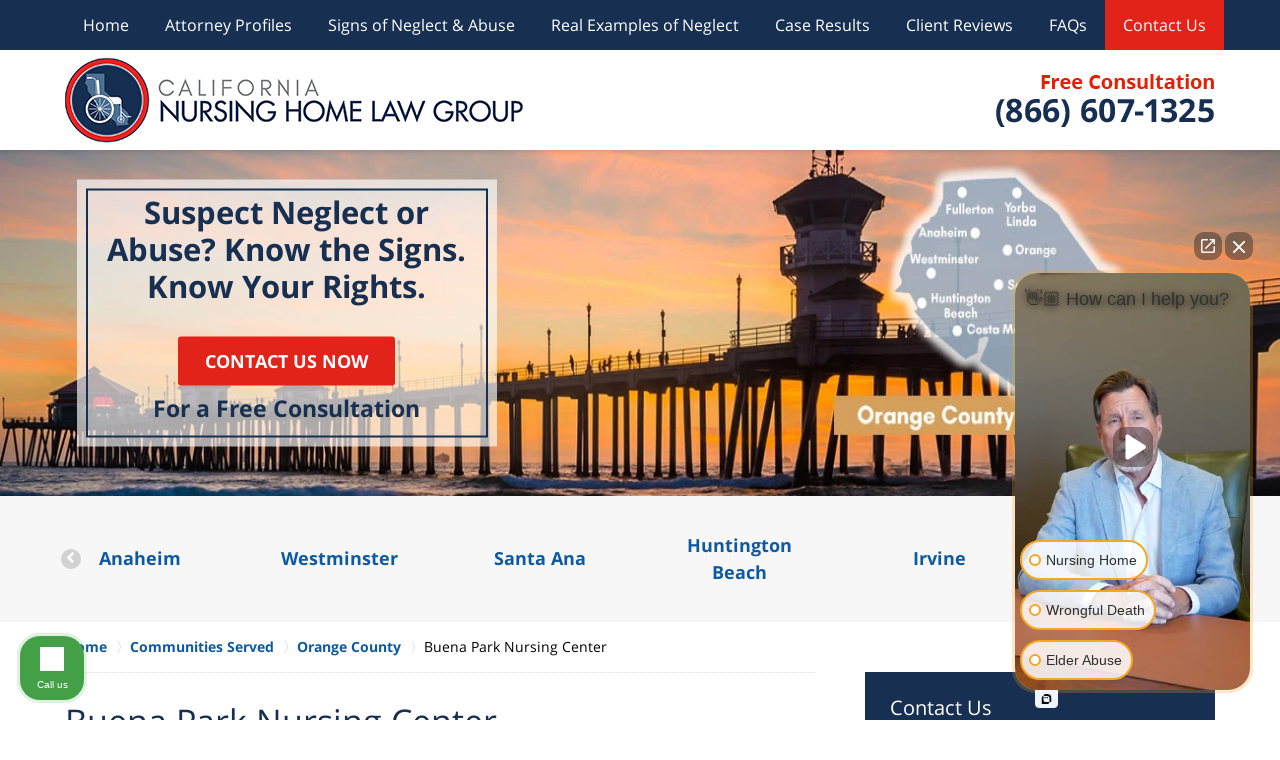

--- FILE ---
content_type: text/html
request_url: https://www.nursinghomelawgroup.org/buena-park-nursing-center.html
body_size: 8516
content:
<!DOCTYPE html> <html class="no-js" lang="en"> <head> <title>Buena Park Nursing Center | San Diego Nursing Home Negligence Lawyer</title> <meta http-equiv="Content-Type" content="text/html; charset=utf-8" /> <meta name="robots" content="index,follow" /> <meta name="description" content="Free Consultation - Call (866) 607-1325 - Nursing Home Law Group helps victims and their families receive compensation for their injuries in Nursing Home Negligence and Elder Abuse cases. Buena Park Nursing Center - San Diego Nursing Home Negligence Lawyer" /> <meta name="keywords" content="Call (866) 607-1325 - Nursing Home Law Group helps victims and their families receive compensation for their injuries in Nursing Home Negligence and Elder Abuse cases. Buena Park Nursing Center - San Diego Nursing Home Negligence Lawyer" /> <!--MSIE--> <meta http-equiv="imagetoolbar" content="no" /> <meta name="autosize" content="off" /> <meta name="pageid" content="3257209" /> <meta name="siteid" content="3164300" /> <!--/MSIE--> <meta name="viewport" content="width=device-width, initial-scale=1.0" /> <link rel="bookmark" href="#content" title="jump to content" /> <link rel="bookmark" href="#topnav" title="jump to Main Menu" /> <link rel="shortcut icon" href="favicon.ico" type="image/x-icon"> <link rel="icon" href="favicon.ico" type="image/x-icon"> <script> window.jmetadata = window.jmetadata || { site: { id: '3164300', name: 'justia-nursinghomelawgroup-org' }, analytics: { ga4: [ { measurementId: 'G-REJN3T3S1D' } ], crossDomains: 'legalpad.com,elderneglect.com,sandiegoaccidentinjurylawyer.com,nursinghomelawgroup.org' } } </script> <!-- Google Tag Manager --> <script>(function(w,d,s,l,i){w[l]=w[l]||[];w[l].push({'gtm.start': new Date().getTime(),event:'gtm.js'});var f=d.getElementsByTagName(s)[0], j=d.createElement(s),dl=l!='dataLayer'?'&l='+l:'';j.async=true;j.src= 'https://www.googletagmanager.com/gtm.js?id='+i+dl;f.parentNode.insertBefore(j,f); })(window,document,'script','dataLayer','GTM-PHFNLNH');</script> <!-- End Google Tag Manager -->           <script>(function(){if(top!=self){top.location.replace(self.location.href);}})();</script> <script type="text/javascript">(function(H){H.className=H.className.replace(/\bno-js\b/,'js')})(document.documentElement)</script> <link rel="stylesheet" type="text/css" media="all" href="/css/global.css?build=1768857759" /> <meta name="utime" content="2026-01-07 22:36:02" /> <link rel="canonical" href="https://www.nursinghomelawgroup.org/buena-park-nursing-center.html" /> <link rel="amphtml" href="https://www.nursinghomelawgroup.org/amp/buena-park-nursing-center.html"/> <script>window.dataLayer = window.dataLayer || [];function gtag(){dataLayer.push(arguments);} gtag('js', new Date()); gtag('config', 'AW-361482356', { 'cookie_domain': 'nursinghomelawgroup.org', 'linker': { 'domains': ['legalpad.com','elderneglect.com','sandiegoaccidentinjurylawyer.com','nursinghomelawgroup.org'], 'accept_incoming': true } });</script> <script async defer src="https://justatic.com/e/widgets/js/justia.js"></script> </head> <body id="subsection_630" class="l2 justia-nursinghomelawgroup-org level1 section_54 level2 subsection_55 level3 subsection_630 level4"> <!-- Google Tag Manager (noscript) --> <noscript><iframe src="https://www.googletagmanager.com/ns.html?id=GTM-PHFNLNH" height="0" width="0" style="display:none;visibility:hidden"></iframe></noscript> <!-- End Google Tag Manager (noscript) --> <div id="top-numbers-v3" class="top-numbers-v3 tnv3-sticky"> <ul> <li> Free Consultation: <strong> (866) 607-1325 </strong> <a href="tel:+1-866-607-1325" class="tnv3-button" data-gtm-location="Sticky Header" data-gtm-value="(866) 607-1325" data-gtm-action="Contact" data-gtm-category="Phones" data-gtm-device="Mobile" data-gtm-event="phone_contact" data-gtm-label="Call" data-gtm-target="Button" data-gtm-type="click" data-gtm-conversion="1" rel="nofollow">Tap Here to Call Us </a> </li> </ul> </div> <div id="container" class="subsection"> <div class="cwrap" > <!-- Header --> <div id="header"> <div class="wrapper"> <div id="head"> <div id="logo"><a href="/" title="Back to Home" data-title=" Nursing Home Law Group"><img src="/images/justia-nursinghomelawgroup-org.png" id="mainlogo" alt="Logo of Nursing Home Law Group" />Nursing Home Law Group Home</a></div> <div id="tagline"><a href="contact-us.html" data-gtm-event-type="click" data-gtm-event-target="tel" data-gtm-event-label="Header Call to Action" >Contact Nursing Home Law Group</a></div> </div> <div id="topnav"> <ul id="tnav-toplevel"> <li class="index priority_1" id="fc"><a href="/" >Home</a> </li> <li class="attorneys priority_4" ><a href="attorney-profiles.html" >Attorney Profiles</a> </li> <li class="practiceareas priority_3" ><a href="signs-of-neglect-abuse.html" >Signs of Neglect & Abuse</a> </li> <li class="section_62 priority_5" ><a href="real-examples-of-neglect.html" >Real Examples of Neglect</a> </li> <li class="section_30 priority_6" ><a href="case-results.html" >Case Results</a> </li> <li class="section_33 priority_7" ><a href="client-reviews.html" >Client Reviews</a> </li> <li class="section_1213 priority_8" ><a href="faqs.html" >FAQs</a> </li> <li class="contactus priority_1" id="lc"><a href="contact-us.html" >Contact Us</a> </li> </ul> </div> </div> <style>.grecaptcha-badge { visibility: hidden; } .jgrecaptcha-text, .jfdisclaimer-text { margin: 1.8em 0; }</style> <div id="ed"></div> <div class="clr"></div> </div> <!-- End Header --> <div class="imgwrap"> <div id="img1"> <div class="banner-wrapper"><div class="banner banner-02"><div class="slide slide-01"><picture><source type="image/webp" media="(max-width: 749px)" srcset="/images/backpages/orange/320.webp 320w, /images/backpages/orange/750.webp 750w"><source type="image/webp" media="(min-width: 750px)" srcset="/images/backpages/orange/975.webp 975w, /images/backpages/orange/1300.webp 1300w"><source media="(max-width: 749px)" srcset="/images/backpages/orange/320.jpg 320w, /images/backpages/orange/750.jpg 750w"><source media="(min-width: 750px)" srcset="/images/backpages/orange/975.jpg 975w, /images/backpages/orange/1300.jpg 1300w"><img src="/images/backpages/orange/1300.jpg" alt="Palm trees in the valley and snow in the high"></picture><div class="banner-tagline"><div class="wrapper"><div class="text"><div class="text-wrapper"><div class="line line-01">Suspect Neglect or Abuse? </div><div class="line line-02">Know the Signs. Know Your Rights.</div></div><a href="/contact-us.html" class="btn -cta">Contact Us Now</a> <span class="line-03">For a Free Consultation</span></div></div></div></div></div></div> </div> <div id="img2" ><div class="cities swipeable -max-6"><div class="wrapper"><div class="swipeable-items"><div class="item"><strong><a href="anaheim-nursing-home-abuse-neglect-lawyers.html">Anaheim</a></strong></div><div class="item"><strong><a href="westminster-nursing-home-abuse-neglect-lawyers.html">Westminster</a></strong></div><div class="item"><strong><a href="santa-ana-nursing-home-abuse-neglect-lawyers.html">Santa Ana</a></strong></div><div class="item"><strong><a href="huntington-beach-nursing-home-abuse-neglect-lawyers.html">Huntington Beach</a></strong></div><div class="item"><strong><a href="irvine-nursing-home-abuse-neglect-lawyers.html">Irvine</a></strong></div><div class="item"><strong><a href="costa-mesa-nursing-home-abuse-neglect-lawyers.html">Costa Mesa</a></strong></div><div class="item"><strong><a href="orange-nursing-home-abuse-neglect-lawyers.html">Orange</a></strong></div><div class="item"><strong><a href="yorba-linda-nursing-home-abuse-neglect-lawyers.html">Yorba Linda</a></strong></div><div class="item"><strong><a href="mission-viejo-nursing-home-abuse-neglect-lawyers.html">Mission Viejo</a></strong></div><div class="item"><strong><a href="fullerton-nursing-home-abuse-neglect-lawyers.html">Fullerton</a></strong></div></div></div></div></div> </div> <div id="main" class="subsection_55"> <div class="mwrap"> <div class="tcfrags"> </div> <div id="content"> <div id="breadcrumbs"> <div class="wrapper"> <div itemscope itemtype="https://schema.org/BreadcrumbList"> <div itemprop="itemListElement" itemscope itemtype="https://schema.org/ListItem"> <a href="https://www.nursinghomelawgroup.org/" itemtype="https://schema.org/Thing" itemprop="item"> <span itemprop="name">Home</span></a> <meta itemprop="position" content="1" /> </div> <div itemprop="itemListElement" itemscope itemtype="https://schema.org/ListItem"> <a href="https://www.nursinghomelawgroup.org/communities-served.html" itemtype="https://schema.org/Thing" itemprop="item"> <span itemprop="name">Communities Served</span></a> <meta itemprop="position" content="2" /> </div> <div itemprop="itemListElement" itemscope itemtype="https://schema.org/ListItem"> <a href="https://www.nursinghomelawgroup.org/orange-county-nursing-home-abuse-neglect-lawyers.html" itemtype="https://schema.org/Thing" itemprop="item"> <span itemprop="name">Orange County</span></a> <meta itemprop="position" content="3" /> </div> <div itemprop="itemListElement" itemscope itemtype="https://schema.org/ListItem"> <meta itemprop="name" content="Buena Park Nursing Center" /> <span itemscope itemtype="https://schema.org/Thing" itemprop="item" itemid="https://www.nursinghomelawgroup.org/buena-park-nursing-center.html" /> <span>Buena Park Nursing Center</span> </span> <meta itemprop="position" content="4" /> </div> </div> </div> </div> <!-- Content --> <div class="bodytext"> <h1>Buena Park Nursing Center</h1> <div class="description"> <div data-medicare-stats="true" data-resource-id="055571"> <div class="topbottommargin"> <strong class="number">1</strong> <strong class="specialheading">Vital Statistics</strong> <div class="p-div"> <strong>Number of Beds:</strong> 143 certified beds<img src="files/iratingicon.png" class="irating" alt="information"> <div class="pop-box pb-beds"> <p>Beds in the nursing home that have been approved by the federal government to participate in Medicare or Medicaid.</p> </div> </div> <div class="p-div"> <strong>Accepts:</strong> Medicare and Medicaid<img src="files/iratingicon.png" class="irating" alt="information"> <div class="pop-box pb-accepts"> <p>Shows if the nursing home participates in the Medicare, Medicaid, or both.</p> </div> </div> </div> <div class="topbottommargin"> <strong class="number">2</strong> <strong class="specialheading">Key Ratings</strong> <table class="ratingstable"> <tbody> <tr> <td><strong>Star Rating Summary</strong></td> <td></td> <td></td> </tr> <tr> <td><strong>Overall Rating</strong> <img src="files/iratingicon.png" class="irating" alt="information"> <div class="pop-box pb-rating"> <p> Medicare assigns the overall star rating based on a nursing homes's performance on 3 separate measures: Health inspections, staffing, and quality measures. Each of these domains have their own star ratings, with more stars meaning better quality of care </p> </div> </td> <td><img src="photos/5starsimage.jpg" alt="Five Stars" class="amp-include" width="110" height="40"></td> <td>Much Above Average</td> </tr> <tr> <td><strong>Health Inspection</strong> <img src="files/iratingicon.png" class="irating" alt="information"> <div class="pop-box pb-inspection"> <p> Medicare assigns the star rating based on a nursing home&amp;rsquo;s weighted score from recent health inspections. More stars means fewer health risks </p> </div> </td> <td><img src="photos/4starsimage.jpg" alt="Four Stars" class="amp-include" width="110" height="40"></td> <td>Above Average</td> </tr> <tr> <td><strong>Staffing</strong> <img src="files/iratingicon.png" class="irating" alt="information"> <div class="pop-box pb-staffing"> <p> Medicare assigns the star rating based on the nursing home&amp;rsquo;s staffing hours for Registered Nurses (RNs), Licensed Practice Nurses (LPNs), Licensed Vocational Nurses (LVNs), and Nurse aides. More stars means a better level of staffing per nursing home resident </p> </div> </td> <td><img src="photos/3starsimage.jpg" alt="Three Stars" class="amp-include" width="110" height="40"></td> <td>Average</td> </tr> <tr> <td><strong>RN Staffing</strong></td> <td><img src="photos/2starsimage.jpg" alt="Two Stars" class="amp-include" width="110" height="40"></td> <td>Below Average</td> </tr> <tr> <td><strong>Quality Measures</strong> <img src="files/iratingicon.png" class="irating" alt="information"> <div class="pop-box pb-measures"> <p> Medicare assigns the star rating based on data from a select set of clinical data measures. More stars means better quality of care </p> </div> </td> <td><img src="photos/5starsimage.jpg" alt="Five Stars" class="amp-include" width="110" height="40"></td> <td>Much Above Average</td> </tr> </tbody> </table> </div> <div class="topbottommargin"> <strong class="number">3</strong> <strong class="specialheading">Key Short Stay Statistics</strong> <table> <thead> <tr> <td><em>Description</em></td> <td><em>Buena Park Nursing Center</em></td> <td><em>California<br> Average</em></td> </tr> </thead> <tbody> <tr> <td><strong>Percent of short-stay residents who self-report moderate to severe pain</strong><br> <small><em> Lower percentages are better</em>.</small></td> <td>0.0%</td> <td>6.2%</td> </tr> <tr> <td><strong>Percentage of SNF residents with pressure ulcers that are new or worsened</strong><br> <small><em> Lower percentages are better</em>.</small></td> <td>1.3%</td> <td>Not Available</td> </tr> <tr> <td><strong>Percent of short-stay residents assessed and given, appropriately, the seasonal influenza vaccine</strong><br> <small><em> Higher percentages are better</em>.</small></td> <td>100.0%</td> <td>87.9%</td> </tr> <tr> <td><strong>Percent of short-stay residents assessed and given, appropriately, the pneumococcal vaccine</strong><br> <small><em> Higher percentages are better</em>.</small></td> <td>100.0%</td> <td>89.3%</td> </tr> <tr> <td><strong>Percentage of short-stay residents who got antipsychotic medication for the first time</strong><br> <small><em> Lower percentages are better</em>.</small></td> <td>1.1%</td> <td>1.4%</td> </tr> </tbody> </table> </div> <div class="topbottommargin"> <strong class="number">4</strong> <strong class="specialheading">Key Long Stay Statistics</strong> <table> <thead> <tr> <td><em>Description</em></td> <td><em>Buena Park Nursing Center</em></td> <td><em>California<br> Average</em></td> </tr> </thead> <tbody> <tr> <td><strong>Percent of long-stay residents experiencing one or more falls with major injury</strong><br> <small><em> Lower percentages are better</em>.</small></td> <td>0.6%</td> <td>1.8%</td> </tr> <tr> <td><strong>Percent of long-stay residents with a urinary tract infection</strong><br> <small><em> Lower percentages are better</em>.</small></td> <td>0.0%</td> <td>1.9%</td> </tr> <tr> <td><strong>Percent of long-stay residents who self-report moderate to severe pain</strong><br> <small><em> Lower percentages are better</em>.</small></td> <td>0.0%</td> <td>3.3%</td> </tr> <tr> <td><strong>Percent of long-stay high-risk residents with pressure ulcers</strong><br> <small><em> Lower percentages are better</em>.</small></td> <td>11.8%</td> <td>7.1%</td> </tr> <tr> <td><strong>Percent of long-stay low-risk residents who lose control of their bowels or bladder</strong><br> <small><em> Lower percentages are better</em>.</small></td> <td>32.8%</td> <td>42.7%</td> </tr> <tr> <td><strong>Percent of long-stay residents who have or had a catheter inserted and left in their bladder</strong><br> <small><em> Lower percentages are better</em>.</small></td> <td>6.1%</td> <td>2.4%</td> </tr> <tr> <td><strong>Percent of long-stay residents who were physically restrained</strong><br> <small><em> Lower percentages are better</em>.</small></td> <td>0.0%</td> <td>0.5%</td> </tr> <tr> <td><strong>Percentage of long-stay residents whose ability to move independently worsened</strong><br> <small><em> Lower percentages are better</em>.</small></td> <td>8.9%</td> <td>14.4%</td> </tr> <tr> <td><strong>Percent of long-stay residents whose need for help with daily activities has increased</strong><br> <small><em> Lower percentages are better</em>.</small></td> <td>3.9%</td> <td>9.6%</td> </tr> <tr> <td><strong>Percent of long-stay residents who lose too much weight</strong><br> <small><em> Lower percentages are better</em>.</small></td> <td>2.2%</td> <td>4.5%</td> </tr> <tr> <td><strong>Percent of long-stay residents who have depressive symptoms</strong><br> <small><em> Lower percentages are better</em>.</small></td> <td>0.0%</td> <td>0.8%</td> </tr> <tr> <td><strong>Percentage of long-stay residents who received an antianxiety or hypnotic medication</strong><br> <small><em> Lower percentages are better</em>.</small></td> <td>15.6%</td> <td>16.1%</td> </tr> <tr> <td><strong>Percent of long-stay residents assessed and given, appropriately, the seasonal influenza vaccine</strong><br> <small><em> Higher percentages are better</em>.</small></td> <td>99.2%</td> <td>96.6%</td> </tr> <tr> <td><strong>Percent of long-stay residents assessed and given, appropriately, the pneumococcal vaccine</strong><br> <small><em> Higher percentages are better</em>.</small></td> <td>100.0%</td> <td>96.9%</td> </tr> <tr> <td><strong>Percent of long-stay residents who received an antipsychotic medication</strong><br> <small><em> Lower percentages are better</em>.</small></td> <td>3.8%</td> <td>11.0%</td> </tr> </tbody> </table> </div> <div class="topbottommargin"> <strong class="number">5</strong> <strong class="specialheading">Inspection Summary</strong> <p> <strong>Date of standard health inspection:</strong> 10/11/2018<br> <strong>Total number of health deficiencies:</strong> 11<br> <strong>Average number of health deficiencies in California:</strong> 12.6 </p> </div> </div>&#13; &#13; &#13; </div> </div> <div class="sidebar primary-sidebar"> </div> <div class="cfrags"> </div> <!-- Content --> </div> <!-- SideBar left --> <div id="left" class="sidebar secondary-sidebar"> <div id="contactfom" class="contactform widget"> <strong class="heading4 widget-title"><a href="contact-us.html">Contact Us</a></strong> <form name="genericcontactform" id="genericcontactform" data-gtm-label="Consultation Form" data-gtm-action="Submission" data-gtm-category="Forms" data-gtm-type="submission" action="/jshared/contactus/" method="post"> <div class="formdesc"><span> Free Consultation </span> <strong> (866) 607-1325 </strong></div> <div id="errmsg"></div> <input type="hidden" name="5_From_Page" value="Buena Park Nursing Center" /> <input type="hidden" name="site_id" value="3164300" /> <input type="hidden" name="return_url" value="https://www.nursinghomelawgroup.org/thank-you_1.html" id="return_url_f" /> <input type="hidden" name="current_url" value="https://www.nursinghomelawgroup.org/buena-park-nursing-center.html" id="current_url_f" /> <input type="hidden" name="big_or_small" value="small" /> <div class="col-1"> <span class="fld"> <label for="Name"> Name (Required) </label> <input name="10_Name" type="text" id="Name" size="40" placeholder="Name (Required)" autocomplete="name" required/> </span> <span class="fld"> <label for="Email"> Email (Required) </label> <input name="20_Email" type="text" id="Email" size="40" placeholder="Email (Required)" autocomplete="email" required/> </span> <span class="fld"> <label for="Phone"> Phone (Required) </label> <input name="30_Phone" type="text" id="Phone" size="40" placeholder="Phone (Required)" autocomplete="tel" required/> </span> </div> <span class="textarea"> <label for="Message"> Message </label> <textarea name="40_Message" id="Message" placeholder="Message" rows="5" cols="20"></textarea> </span> <div class="clr"> </div> <input type="hidden" name="check_required" value="yes" /> <input type="hidden" name="subject" value="Detailed Enquiry From Website" /> <input type="hidden" name="required_fields" value="10_Name,20_Email,30_Phone" />  <!-- captcha include -->
<div data-directive="j-recaptcha" data-recaptcha-key="6LeC2zcsAAAAANjKdsdl_LiD5M-EJRQ_nioxftOh" data-version="2" data-set-lang="en"></div> <span class="submit"><button type="submit" name="submitbtn"> CONTACT US NOW </button></span> </form> </div> <div id="pr_ar" class="widget subsectionslist"> <strong class="heading4 widget-title"><a href="signs-of-neglect-abuse.html">Practice Areas</a></strong> <div class="fragcontent"> <ul class="toplevel"> <li class="li2 practiceareasub_35"> <strong><a href="falls-with-injury.html">Falls With Injury</a></strong> </li> <li class="li3 practiceareasub_36"> <strong><a href="bed-pressure-sores.html">Bed Sores / Pressure Ulcers</a></strong> </li> <li class="li4 practiceareasub_37"> <strong><a href="dehydration-malnutrition.html">Dehydration / Malnutrition</a></strong> </li> <li class="li5 practiceareasub_38"> <strong><a href="physical-abuse.html">Physical Abuse</a></strong> </li> <li class="li6 practiceareasub_39"> <strong><a href="sexual-abuse.html">Nursing Home Sexual Abuse</a></strong> </li> <li class="li7 practiceareasub_40"> <strong><a href="inadequate-supervision.html">Inadequate Supervision</a></strong> </li> <li class="li11 practiceareasub_45"> <strong><a href="failure-to-obtain-medical-care.html">Failure to Obtain Medical Care</a></strong> </li> <li class="li12 practiceareasub_603"> <strong><a href="snf-v-rcfe.html">SNF v. RCFE</a></strong> </li> </ul> </div> </div> </div> <!-- End SideBar left --> </div> <div class="stpr"></div> </div> <!-- Stripes --> <div class="stripes"> <div id="stripe-01" class="stripe stripe-01"> <div class="stripewrap"> <div id="client-reviews" class="widget w-cycler-v2 jw-w-cycler jw-schema-reviews"> <strong class="heading4 widget-title">Client Reviews</strong> <div class="description"> <script type="application/ld+json"> { "@context": "https://schema.org", "@type": "Review", "itemReviewed": { "@type": "LegalService", "name": "Nursing Home Law Group", "url": "https://www.nursinghomelawgroup.org/", "logo": "https://www.nursinghomelawgroup.org/images/justia-nursinghomelawgroup-org.png", "image": "https://www.nursinghomelawgroup.org/images/justia-nursinghomelawgroup-org.png" }, "reviewBody": "\"Honesty, kindness, and compassion are not words often associated with attorneys, but in this case, they fit perfectly! If you&rsquo;re looking for an attorney for Assisted Living neglect or abuse, I highly recommend Nursing Home Law Group.\"", "author": { "@type": "Person", "name": "Dan T., Temecula (Riverside County)" }, "reviewRating": { "@type": "Rating", "worstRating": 1, "bestRating": 5, "ratingValue": 5 } } </script> <div class="w-cycler-wrapper"> <div class="w-cycler-wrapper-items"> <div class="review-item w-cycler-item"> <div class="review-rating"> <span>&#9733;&#9733;&#9733;&#9733;&#9733;</span> </div> <span class="review-description"> "Honesty, kindness, and compassion are not words often associated with attorneys, but in this case, they fit perfectly! If you&rsquo;re looking for an attorney for Assisted Living neglect or abuse, I highly recommend Nursing Home Law Group." </span> <span class="review-author"> <span>Dan T., Temecula (Riverside County)</span> </span> </div> <div class="review-item w-cycler-item"> <div class="review-rating"> <span>&#9733;&#9733;&#9733;&#9733;&#9733;</span> </div> <span class="review-description"> "If you have a love one who has been harmed or mistreated in these nursing homes, don't hesitate to get justice. Talk to Nursing Home Law Group, they will give you loving, friendly service with results." </span> <span class="review-author"> <span>Schavonne & Tisa M., Hawthorne (Los Angeles County) </span> </span> </div> <div class="review-item w-cycler-item"> <div class="review-rating"> <span>&#9733;&#9733;&#9733;&#9733;&#9733;</span> </div> <span class="review-description"> "The Nursing Home Law Group represented a claim for neglect and a claim for wrongful death for our family. We were very satisfied with the successful resolution of the claims." </span> <span class="review-author"> <span>Joseph and Nancy S., Point Loma (San Diego County) </span> </span> </div> <div class="review-item w-cycler-item"> <div class="review-rating"> <span>&#9733;&#9733;&#9733;&#9733;&#9733;</span> </div> <span class="review-description"> "My case was handled with professional, compassionate and total attention. We eventually settled out of court for a much higher amount than was originally offered. Thank you Randy, Luke, and Sarah for all your diligent attention to my case." </span> <span class="review-author"> <span>Bayer, El Segundo (Los Angeles County)</span> </span> </div> </div> </div> <div class="w-cycler-paginate-wrapper"> <div class="w-cycler-paginate"> <a class="w-cycler-arrows w-cycler-prev"></a> <div class="w-cycler-pager"></div> <a class="w-cycler-arrows w-cycler-next"></a> </div> </div> <div class="btn-container"><a href="client-reviews.html" class="btn -ghost">View More</a></div> <div class="jw-w-cycler-crosslink-wrapper btn-container"> <a href="submit-a-law-firm-review-testimonial.html">Submit a Law Firm Client Review</a> </div> </div> </div> </div> </div> </div> <!-- End Stripes --> <!-- Footer --> <div id="footer"> <div class="fcontainer"> <div class="fwrap"> <div class="ffrags"> <div id="footer-social" class="social-3 social-media" > <a href="https://www.facebook.com/San.Diego.Injury.Lawyers" target="_blank" title="Facebook"><img src="https://justatic.com/v/1/shared/images/icons/social/facebook-flat-64.png" width="64" height="64" alt="Facebook Icon"/></a> <a href="https://twitter.com/SD_InjuryLawyer" target="_blank" title="Twitter"><img src="https://justatic.com/v/1/shared/images/icons/social/twitter-flat-64.png" width="64" height="64" alt="Twitter Icon"/></a> <a href="https://lawyers.justia.com/firm/walton-law-firm-13824" target="_blank" title="Justia"><img src="https://justatic.com/v/1/shared/images/icons/social/justia-flat-64.png" width="64" height="64" alt="Justia Icon"/></a> </div> </div> <div id="address"> <div itemscope itemtype="https://schema.org/LegalService" class="slocation contactus"> <div itemprop="logo" itemscope itemtype="https://schema.org/ImageObject"> <meta itemprop="contentUrl" content="/images/justia-nursinghomelawgroup-org.png" /> <link href="/images/justia-nursinghomelawgroup-org.png"/> </div> <link itemprop="image" href="/images/justia-nursinghomelawgroup-org.png"/> <link itemprop="url" href="https://www.nursinghomelawgroup.org/"/> <meta itemprop="name" content="Nursing Home Law Group"/> <strong>San Diego Office</strong> <div itemprop="address" itemscope itemtype="https://schema.org/PostalAddress"> <div itemprop="streetAddress">950 Boardwalk #304</div> <span itemprop="addressLocality">San Marcos</span>, <span itemprop="addressRegion">CA</span> <span itemprop="postalCode">92078</span> <span itemprop="addressCountry"> US </span> </div> <span itemprop="geo" itemscope="" itemtype="https://schema.org/GeoCoordinates"> <meta itemprop="latitude" content="33.13672107351551"> <meta itemprop="longitude" content="-117.18716623135444"> </span> <span class="contacts"> <span> Toll Free: <span itemprop="telephone">(866) 607-1325</span> </span> </span> </div> <div itemscope itemtype="https://schema.org/LegalService" class="slocation location_1277"> <div itemprop="logo" itemscope itemtype="https://schema.org/ImageObject"> <meta itemprop="contentUrl" content="/images/justia-nursinghomelawgroup-org.png" /> <link href="/images/justia-nursinghomelawgroup-org.png"/> </div> <link itemprop="image" href="/images/justia-nursinghomelawgroup-org.png"/> <link itemprop="url" href="https://www.nursinghomelawgroup.org/"/> <meta itemprop="name" content="Nursing Home Law Group"/> <strong>Los Angeles/Inland Empire Office</strong> <div itemprop="address" itemscope itemtype="https://schema.org/PostalAddress"> <div itemprop="streetAddress">319 S Park Ave #C</div> <span itemprop="addressLocality">Pomona</span>, <span itemprop="addressRegion">CA</span> <span itemprop="postalCode">91766 </span> <span itemprop="addressCountry"> US </span> </div> <span itemprop="geo" itemscope="" itemtype="https://schema.org/GeoCoordinates"> <meta itemprop="latitude" content="25.5197184"> <meta itemprop="longitude" content="-100.9483776"> </span> <span class="contacts"> <span> Toll Free: <span itemprop="telephone">(866) 607-1325</span> </span> </span> </div> <div itemscope itemtype="https://schema.org/LegalService" class="slocation location_1331"> <div itemprop="logo" itemscope itemtype="https://schema.org/ImageObject"> <meta itemprop="contentUrl" content="/images/justia-nursinghomelawgroup-org.png" /> <link href="/images/justia-nursinghomelawgroup-org.png"/> </div> <link itemprop="image" href="/images/justia-nursinghomelawgroup-org.png"/> <link itemprop="url" href="https://www.nursinghomelawgroup.org/"/> <meta itemprop="name" content="Nursing Home Law Group"/> <strong>North Bay Office</strong> <div itemprop="address" itemscope itemtype="https://schema.org/PostalAddress"> <div itemprop="streetAddress">140 Keller St #13</div> <span itemprop="addressLocality">Petaluma</span>, <span itemprop="addressRegion">CA</span> <span itemprop="postalCode">94952</span> <span itemprop="addressCountry"> US </span> </div> <span itemprop="geo" itemscope="" itemtype="https://schema.org/GeoCoordinates"> <meta itemprop="latitude" content="38.234829"> <meta itemprop="longitude" content="-122.6450639"> </span> <span class="contacts"> <span> Toll Free: <span itemprop="telephone">(866) 607-1325</span> </span> </span> </div> <div itemscope itemtype="https://schema.org/LegalService" class="slocation location_1400"> <div itemprop="logo" itemscope itemtype="https://schema.org/ImageObject"> <meta itemprop="contentUrl" content="/images/justia-nursinghomelawgroup-org.png" /> <link href="/images/justia-nursinghomelawgroup-org.png"/> </div> <link itemprop="image" href="/images/justia-nursinghomelawgroup-org.png"/> <link itemprop="url" href="https://www.nursinghomelawgroup.org/"/> <meta itemprop="name" content="Nursing Home Law Group"/> <strong>Northern California Office</strong> <div itemprop="address" itemscope itemtype="https://schema.org/PostalAddress"> <div itemprop="streetAddress">1388 Sutter St #910</div> <span itemprop="addressLocality">San Francisco</span>, <span itemprop="addressRegion">CA</span> <span itemprop="postalCode">94109</span> <span itemprop="addressCountry"> US </span> </div> <span itemprop="geo" itemscope="" itemtype="https://schema.org/GeoCoordinates"> <meta itemprop="latitude" content="37.7875693"> <meta itemprop="longitude" content="-122.4231006"> </span> <span class="contacts"> <span> Toll Free: <span itemprop="telephone">(866) 607-1325</span> </span> </span> </div> </div> <div class="footerlocalities"><div class="localities-wrapper">We serve clients throughout California, including, but not limited to, those in the following localities: San Diego County including Chula Vista, San Diego, and San Marcos;<span class="-collapsed expandable-content"id="localities-details"> Los Angeles County including Long Beach and Torrance; Marin County including San Rafael; Orange County including Anaheim and Santa Ana; Riverside County including Moreno Valley and Riverside; San Bernardino County including Fontana and Rancho Cucamonga; San Luis Obispo County including Atascadero and Paso Robles; Santa Barbara County including Lompoc and Santa Maria; Solano County including Fairfield; Sonoma County including Santa Rosa; and Ventura County including Oxnard and Thousand Oaks. </span><span class="amp-exclude expander"data-collapsed-text="View More"data-target="localities-details">View More</span></div></div><br clear="all"><div class="amp-include visit"><p>Visit Our <a href="https://www.sandiegoaccidentinjurylawyer.com/">Personal Injury</a> Website</p></div> </div> <div id="footernav"> <ul> <li class="li_1"> <a href="/">Home</a> </li> <li class="li_2"> <a href="disclaimer.html">Disclaimer</a> </li> <li class="li_3"> <a href="privacy-policy.html">Privacy Policy</a> </li> <li class="li_4"> <a href="sitemap.html">Site Map</a> </li> <li class="li_5"> <a href="contact-us.html">Contact Us</a> </li> </ul> </div> <div class="copyright"> <div id="footer-title"><p>Buena Park Nursing Center | San Diego Nursing Home Negligence Lawyer</p></div> <!-- footer disclaimer --> <div class="jgrecaptcha-text"><p>This site is protected by reCAPTCHA and the Google <a target="_blank" href="https://policies.google.com/privacy" >Privacy Policy</a> and <a target="_blank" href="https://policies.google.com/terms" >Terms of Service</a> apply.</p></div>  <div class="jfdisclaimer-text"><p>Please do not include any confidential or sensitive information in a contact form, text message, or voicemail. The contact form sends information by non-encrypted email, which is not secure. Submitting a contact form, sending a text message, making a phone call, or leaving a voicemail does not create an attorney-client relationship.</p></div> Copyright &copy; 2026, <a href='index.html'> Nursing Home Law Group</a> <!-- Last Published: Monday 13:22:39 19-Jan-2026 --> </div> <div class="credits"><a href="https://elevate.justia.com/websites/" target="_blank"><span>Justia</span> Law Firm Website Design</a></div> </div> <div class="clr">&nbsp;</div> </div> <!-- End Footer --> </div> </div> <script src="//ajax.googleapis.com/ajax/libs/jquery/3.3.1/jquery.min.js"></script> <script>window.jQuery || document.write('<script src="/jshared/jslibs/jquery/3.3.1.min.js"><\/script>')</script> <script>var tk_dfd = $.Deferred(); tk_dfd.resolve(); </script> <!--[if lte IE 8]><script src="/jshared/jslibs/responsive/mediaqueries/css3-mediaqueries.1.0.2.min.js"></script><![endif]--> <script type="text/javascript"> if(!('matchMedia' in window)){ document.write(unescape("%3Cscript src='/jshared/jslibs/responsive/mediaqueries/media.match.2.0.2.min.js' type='text/javascript'%3E%3C/script%3E")); } </script> <script src="/jshared/jslibs/responsive/enquire/enquire.2.0.2.min.js"></script> <script src="/jshared/jslibs/responsive/responsive.topnav.1.0.4.min.js"></script> <script src="/js/site.min.js?build=1768857759"></script> <script>(function (w,d,s,v,odl){(w[v]=w[v]||{})['odl']=odl;;var f=d.getElementsByTagName(s)[0],j=d.createElement(s);j.async=true;j.src='https://intaker.azureedge.net/widget/chat.min.js';f.parentNode.insertBefore(j,f);})(window, document, 'script','Intaker', 'waltonlawfirm');</script> <div data-directive="j-gdpr" data-privacy-policy-url="/privacy-policy.html"></div> </body> </html> 